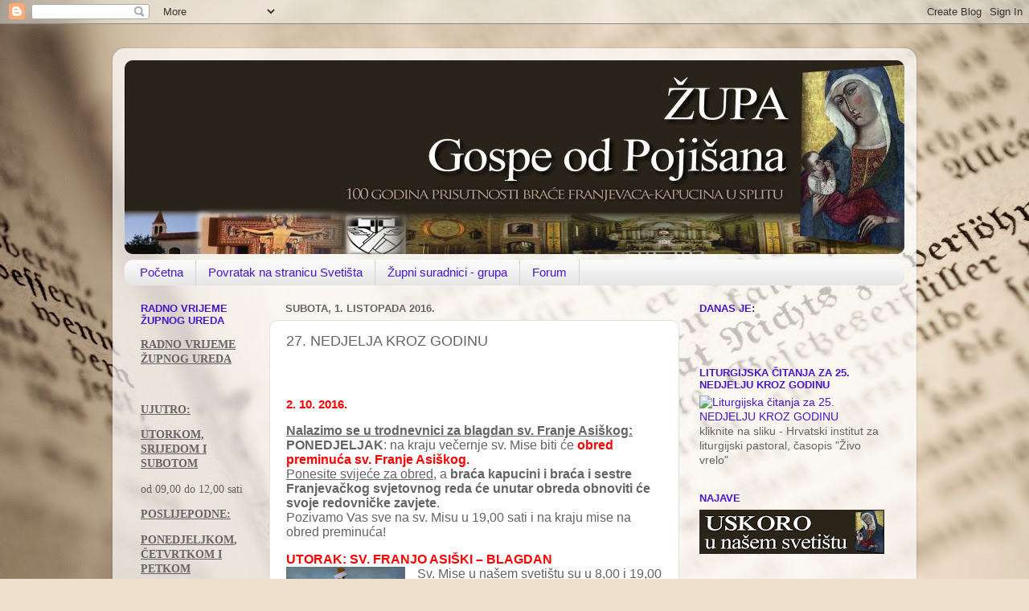

--- FILE ---
content_type: text/javascript; charset=UTF-8
request_url: https://gospapojisannew.blogspot.com/2016/10/27-nedjelja-kroz-godinu.html?action=getFeed&widgetId=Feed3&widgetType=Feed&responseType=js&xssi_token=AOuZoY6zp_QfqymdOyB8_u59KZgbtgj3vg%3A1769369649970
body_size: 101
content:
try {
_WidgetManager._HandleControllerResult('Feed3', 'getFeed',{'status': 'ok', 'feed': {'entries': [{'title': '25. nedjelja kroz godinu', 'link': 'http://gospapojisannew.blogspot.com/2017/09/25-nedjelja-kroz-godinu.html', 'publishedDate': '2017-09-23T05:10:00.000-07:00', 'author': '(c)Miljenko Vrabec, Hrvatska kapucinska provincija'}, {'title': '22. nedjelja kroz godinu', 'link': 'http://gospapojisannew.blogspot.com/2017/09/22-nedjelja-kroz-godinu.html', 'publishedDate': '2017-09-01T14:31:00.000-07:00', 'author': '(c)Miljenko Vrabec, Hrvatska kapucinska provincija'}, {'title': '19. nedjelja kroz godinu', 'link': 'http://gospapojisannew.blogspot.com/2017/08/19-nedjelja-kroz-godinu.html', 'publishedDate': '2017-08-12T01:23:00.000-07:00', 'author': '(c)Miljenko Vrabec, Hrvatska kapucinska provincija'}, {'title': '18. nedjelja kroz godinu \u2013 NEDJELJA PREOBRA\u017dENJA GOSPODINOVA', 'link': 'http://gospapojisannew.blogspot.com/2017/08/18-nedjelja-kroz-godinu-nedjelja.html', 'publishedDate': '2017-08-06T00:40:00.000-07:00', 'author': '(c)Miljenko Vrabec, Hrvatska kapucinska provincija'}, {'title': '17. nedjelja kroz godinu', 'link': 'http://gospapojisannew.blogspot.com/2017/07/17-nedjelja-kroz-godinu.html', 'publishedDate': '2017-07-29T02:32:00.000-07:00', 'author': '(c)Miljenko Vrabec, Hrvatska kapucinska provincija'}], 'title': '\u017dUPA GOSPE OD POJI\u0160ANA'}});
} catch (e) {
  if (typeof log != 'undefined') {
    log('HandleControllerResult failed: ' + e);
  }
}
